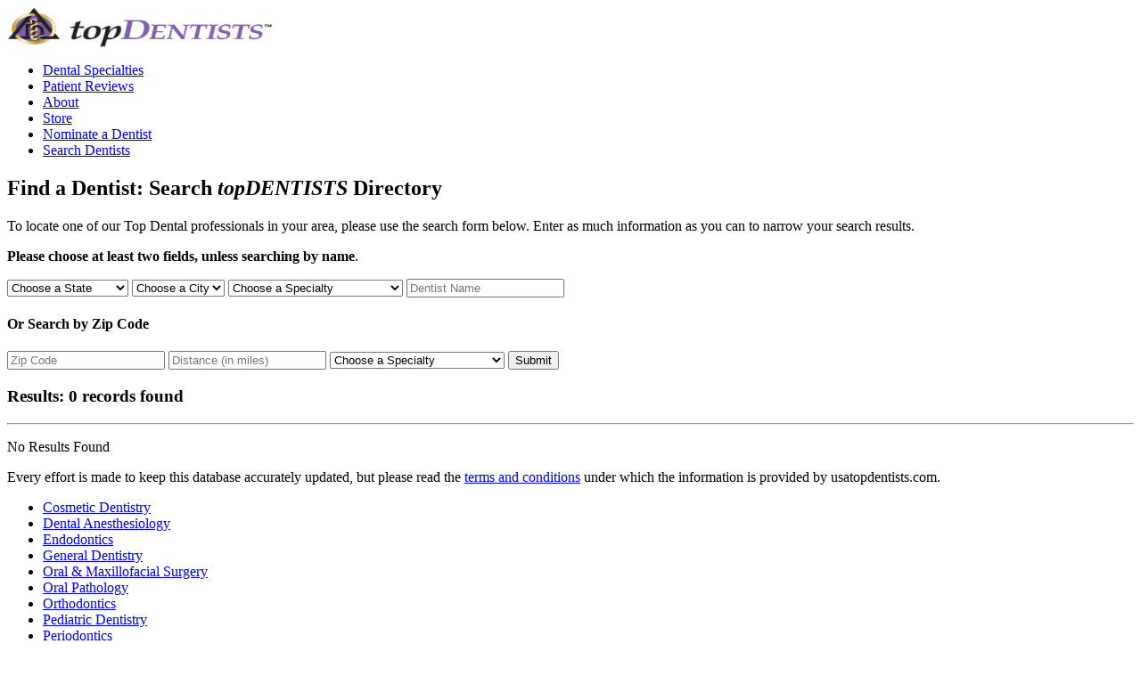

--- FILE ---
content_type: text/html
request_url: https://www.usatopdentists.com/find-dentist/dentist-results.asp?specialty=orthodontics&state=iowa&city=sioux%20city
body_size: 6222
content:



<title>
Find a Dentist - topDentists
</title>


</head>
<script language="JavaScript" type="text/javascript" src="/scripts/jQuery3.6.0.js"></script>
<script type="text/javascript">var _sf_startpt = (new Date()).getTime()</script>

<body>
		<!-- Google Tag Manager (noscript) -->
	<noscript><iframe src="https://www.googletagmanager.com/ns.html?id=GTM-K878KF2"
	height="0" width="0" style="display:none;visibility:hidden"></iframe></noscript>
	<!-- End Google Tag Manager (noscript) -->


	<header>
		<div class="container">
			<a class="logo" href="/" title="TopDentist">
				<img width="298" height="46" alt="TopDentist" src="/images/logo.jpg" />
			</a>
			
			<a title="Open Main Menu" href="#navPanel" class="nav-toggle">
				<i class="fal fa-bars" aria-hidden="true"></i>
			</a>
			<div class="nav-wrap">
				<ul id="nav-main" class="nav-main">
					<li><a href="/dental-specialties/">Dental Specialties</a></li>
					<li><a href="/dentist-reviews/feedback.asp">Patient Reviews</a></li>
					<li><a href="/about-top-dentists">About</a></li>
					<li><a href="/promo">Store</a></li>
					<li><a class="button button-alt" href="/Contact/dentistform.asp">Nominate a Dentist <i class="fas fa-star"></i></a></li>
					<li><a class="button button-primary" href="/find-dentist/dentist-results.asp">Search Dentists <i class="fas fa-search"></i></a></li>
				</ul>
			</div>
		</div>
	</header>
		
		
		<!--Start Main Content-->
		<div id="main" class="main">



<!DOCTYPE html>
<html lang="en-US">	
<head profile="http://gmpg.org/xfn/11">
<!-- Google Tag Manager -->
<script>(function(w,d,s,l,i){w[l]=w[l]||[];w[l].push({'gtm.start':
new Date().getTime(),event:'gtm.js'});var f=d.getElementsByTagName(s)[0],
j=d.createElement(s),dl=l!='dataLayer'?'&l='+l:'';j.async=true;j.src=
'https://www.googletagmanager.com/gtm.js?id='+i+dl;f.parentNode.insertBefore(j,f);
})(window,document,'script','dataLayer','GTM-K878KF2');</script>
<!-- End Google Tag Manager -->
<meta name="description" content="Search over 22,000 Top Dentists. top Dentists in the USA." />
<meta http-equiv="Content-Type" content="text/html; charset=utf-8" />
<meta name="viewport" content="width=device-width, initial-scale=1">
<meta name="verify-v1" content="Helc/Q2xnsaLzTFdwsZe6OBRo7LGFahQNKV/tISCc1k=" />
<link rel="icon" href="/images/favicon.gif" type="image/x-icon" /> 
<link rel="shortcut icon" href="/images/favicon.gif" type="image/x-icon" />
<link rel="preload" href="/styles/fontawesome/css/all.min.css" asp-append-version="true" as="style" onload="this.onload=null;this.rel='stylesheet'">
<link rel="stylesheet" href="/styles/main.css" media="screen" type="text/css" />
<meta name="keywords" content="" />	
	
<script language="JavaScript" type="text/javascript" src="../common/jquery/jquery-1.3.2.min.js"></script>

<style>
	.width-200 {
		width: 200px !important;
	}
	
	.dentist-photo {
		max-width:200px;
		max-height:200px;
		
		border: 4px solid white;
		outline: 1px solid #9376b6;
	}
	
	@media only screen and (min-width: 0px) and (max-width: 700px) 
	{
		.dentist-photo {
			max-width:125px;
			max-height:200px;
		}
	
</style>

<script language="javascript" type="text/javascript">
	function openBio(dentistID) {
		window.open("processlink.asp?dentist_id=" + dentistID);
	}
	
	function openProfile(dentistID) {
		window.open("featuredlink.asp?dentist_id=" + dentistID);
	}
	
	function dentistDetails(str) {
		location.href = "dentist-details.asp?" + str;
	}
	
	function cleartop() {
		document.form_search.state.value = ""
		document.form_search.city.value = ""
		document.form_search.specialty.value = ""
		document.form_search.full_name.value = ""
	}
	
	function clearbottom() {
		document.form_search.zip.value = ""
		document.form_search.distance.value = ""
		document.form_search.zipspecialty.value = ""
	}

	function changecities(state){
		var selectedState = state;
		$.ajax({
			type: "POST",
			url: "../Common/getcities.asp",
			dataType: "text",
			data: "StateCode=" + encodeURIComponent(selectedState),
			async: false,
			success: function(cities){ $("#ddlCities").empty().html(cities); }
		})
	}
	
	function setCookie(cname, cvalue, exdays) {
		var d = new Date();
		d.setTime(d.getTime() + (exdays*24*60*60*1000));
		var expires = "expires="+d.toUTCString();
		document.cookie = cname + "=" + cvalue + ";path=/; " + expires;
	}

	function getCookie(cname) {
		var name = cname + "=";
		var ca = document.cookie.split(';');
		for(var i=0; i<ca.length; i++) {
			var c = ca[i];
			while (c.charAt(0)==' ') c = c.substring(1);
			if (c.indexOf(name) != -1) return c.substring(name.length, c.length);
		}
		return "";
	}
	
	$( document ).ready(function() {
		var state = getCookie("stateCode");
		var city = getCookie("city");
		
		if (state === "") city = "";
		
		if(state != ""){
			changecities(state);
			$("#ddlStates").val(state);
		}
		if(city != ""){
			$("#ddlCities").val(city);
		}
	});
</script>

<section class="section-padding-lg">
	<div class="container">
		<h1>Find a Dentist: Search <em>topDENTISTS</em> Directory</h1>
		
		<p>To locate one of our Top Dental professionals in your area, please use the search form below.  
		Enter as much information as you can to narrow your search results.</p>
		
		<p><B>Please choose at least two fields, unless searching by name</B>.</p>
		<div class="columns columns-2-1 columns-gap-lg">
			<div class="rightbar">
				
				<form name="form_search" class="form" action="dentist-results.asp" method="post">
					<select name="state" id="ddlStates" onchange="changecities(this.value); setCookie('stateCode', this.value, 1); clearbottom();" >
						<option value="">Choose a State</option>
								<option value="AL">Alabama</option>
		<option value="AK">Alaska</option>
		<option value="AZ">Arizona</option>
		<option value="AR">Arkansas</option>
		<option value="CA">California</option>
		<option value="CO">Colorado</option>
		<option value="CT">Connecticut</option>
		<option value="DE">Delaware</option>
		<option value="DC">District of Columbia</option>
		<option value="FL">Florida</option>
		<option value="GA">Georgia</option>
		<option value="HI">Hawaii</option>
		<option value="ID">Idaho</option>
		<option value="IL">Illinois</option>
		<option value="IN">Indiana</option>
		<option value="IA">Iowa</option>
		<option value="KS">Kansas</option>
		<option value="KY">Kentucky</option>
		<option value="LA">Louisiana</option>
		<option value="ME">Maine</option>
		<option value="MD">Maryland</option>
		<option value="MA">Massachusetts</option>
		<option value="MI">Michigan</option>
		<option value="MN">Minnesota</option>
		<option value="MS">Mississippi</option>
		<option value="MO">Missouri</option>
		<option value="MT">Montana</option>
		<option value="NE">Nebraska</option>
		<option value="NV">Nevada</option>
		<option value="NH">New Hampshire</option>
		<option value="NJ">New Jersey</option>
		<option value="NM">New Mexico</option>
		<option value="NY">New York</option>
		<option value="NC">North Carolina</option>
		<option value="ND">North Dakota</option>
		<option value="OH">Ohio</option>
		<option value="OK">Oklahoma</option>
		<option value="OR">Oregon</option>
		<option value="PA">Pennsylvania</option>
		<option value="PR">Puerto Rico</option>
		<option value="RI">Rhode Island</option>
		<option value="SC">South Carolina</option>
		<option value="SD">South Dakota</option>
		<option value="TN">Tennessee</option>
		<option value="TX">Texas</option>
		<option value="UT">Utah</option>
		<option value="VT">Vermont</option>
		<option value="VA">Virginia</option>
		<option value="WA">Washington</option>
		<option value="WV">West Virginia</option>
		<option value="WI">Wisconsin</option>
		<option value="WY">Wyoming</option>

					</select>		
					<select name="city" id="ddlCities" onchange="setCookie('city', this.value, 1); clearbottom();">
						<option value="">Choose a City</option>
						
					</select>
					<select name="specialty" onchange="clearbottom();">
						<option value="">Choose a Specialty</option>
						<option value="0">Cosmetic Dentistry</option>
<option value="10">Dental Anesthesiology</option>
<option value="1">Endodontics</option>
<option value="2">General Dentistry</option>
<option value="3">Oral and Maxillofacial Surgery</option>
<option value="9">Oral Medicine</option>
<option value="4">Oral Pathology</option>
<option value="5">Orthodontics</option>
<option value="6">Pediatric Dentistry</option>
<option value="7">Periodontics</option>
<option value="8">Prosthodontics</option>

					</select>
					<input type="text" placeholder="Dentist Name" name="full_name" onchange="clearbottom();" value="" />
					
					<h4 class="margin-top-md margin-bottom-md"><b>Or Search by Zip Code</b></h4>
				
					<input type="text" name="zip" placeholder="Zip Code"  value="" onchange="cleartop();" />
					<input type="text"  placeholder="Distance (in miles)" name="distance"  value="" onchange="cleartop();" />
					<select name="zipspecialty" onchange="cleartop();">
						<option value="">Choose a Specialty</option>
						<option value="0">Cosmetic Dentistry</option>
<option value="10">Dental Anesthesiology</option>
<option value="1">Endodontics</option>
<option value="2">General Dentistry</option>
<option value="3">Oral and Maxillofacial Surgery</option>
<option value="9">Oral Medicine</option>
<option value="4">Oral Pathology</option>
<option value="5">Orthodontics</option>
<option value="6">Pediatric Dentistry</option>
<option value="7">Periodontics</option>
<option value="8">Prosthodontics</option>

					</select>
					<input type="submit" class="search button button-wide button-primary" value="Submit" />
				</form>
			</div>

			<div class="results">
			
				<h3 class="results">Results: 0 records found</h3>
				<hr>
				<p>No Results Found</p>
		</div>
	</div>

	<p class="small margin-top-lg">Every effort is made to keep this database accurately updated, but please read the <a href="/terms.asp">terms and conditions</a> under which the information is provided by usatopdentists.com.</p>
		
		</div>
		<!--End Main Content-->
			

</div>
</section>

			
			
		</div>
	<!--End Main Body of page-->
	
	
	<!--Start Footer-->
	<footer>
		<section class="container text-align-center section-padding-lg">
			<ul class="footer-nav button-nav">
				<li><a href="/find-dentist/dentist-search.asp?specialty=cosmetic-dentistry">Cosmetic Dentistry</a></li>
				<li><a href="/find-dentist/dentist-search.asp?specialty=Dental Anesthesiology">Dental Anesthesiology</a></li>
				<li><a href="/find-dentist/dentist-search.asp?specialty=endodontics">Endodontics </a></li>
				<li><a href="/find-dentist/dentist-search.asp?specialty=general-dentistry">General Dentistry</a></li>
				<li><a href="/find-dentist/dentist-search.asp?specialty=oral-and-maxillofacial-surgery">Oral & Maxillofacial Surgery</a></li>
				<li><a href="/find-dentist/dentist-search.asp?specialty=oral-pathology">Oral Pathology</a></li>
				<li><a href="/find-dentist/dentist-search.asp?specialty=orthodontics">Orthodontics</a></li>
				<li><a href="/find-dentist/dentist-search.asp?specialty=pediatric-dentistry">Pediatric Dentistry</a></li>
				<li><a href="/find-dentist/dentist-search.asp?specialty=periodontics">Periodontics</a></li>
				<li><a href="/find-dentist/dentist-search.asp?specialty=prosthodontics">Prosthodontics</a></li>
			</ul>
		</section>
		<section class="section-light section-padding-lg">
			<div class="container">
				<h3>Search for Dentists by State</h3>

				<ul class="footer-nav">

				<li><a  href="/find-dentist/AL.asp">Alabama</a></li><li><a  href="/find-dentist/AK.asp">Alaska</a></li><li><a  href="/find-dentist/AZ.asp">Arizona</a></li><li><a  href="/find-dentist/AR.asp">Arkansas</a></li><li><a  href="/find-dentist/CA.asp">California</a></li><li><a  href="/find-dentist/CO.asp">Colorado</a></li><li><a  href="/find-dentist/CT.asp">Connecticut</a></li><li><a  href="/find-dentist/DE.asp">Delaware</a></li><li><a  href="/find-dentist/DC.asp">District of Columbia</a></li><li><a  href="/find-dentist/FL.asp">Florida</a></li><li><a  href="/find-dentist/GA.asp">Georgia</a></li><li><a  href="/find-dentist/HI.asp">Hawaii</a></li><li><a  href="/find-dentist/ID.asp">Idaho</a></li><li><a  href="/find-dentist/IL.asp">Illinois</a></li><li><a  href="/find-dentist/IN.asp">Indiana</a></li><li><a  href="/find-dentist/IA.asp">Iowa</a></li><li><a  href="/find-dentist/KS.asp">Kansas</a></li><li><a  href="/find-dentist/KY.asp">Kentucky</a></li><li><a  href="/find-dentist/LA.asp">Louisiana</a></li><li><a  href="/find-dentist/ME.asp">Maine</a></li><li><a  href="/find-dentist/MD.asp">Maryland</a></li><li><a  href="/find-dentist/MA.asp">Massachusetts</a></li><li><a  href="/find-dentist/MI.asp">Michigan</a></li><li><a  href="/find-dentist/MN.asp">Minnesota</a></li><li><a  href="/find-dentist/MS.asp">Mississippi</a></li><li><a  href="/find-dentist/MO.asp">Missouri</a></li><li><a  href="/find-dentist/MT.asp">Montana</a></li><li><a  href="/find-dentist/NE.asp">Nebraska</a></li><li><a  href="/find-dentist/NV.asp">Nevada</a></li><li><a  href="/find-dentist/NH.asp">New Hampshire</a></li><li><a  href="/find-dentist/NJ.asp">New Jersey</a></li><li><a  href="/find-dentist/NM.asp">New Mexico</a></li><li><a  href="/find-dentist/NY.asp">New York</a></li><li><a  href="/find-dentist/NC.asp">North Carolina</a></li><li><a  href="/find-dentist/ND.asp">North Dakota</a></li><li><a  href="/find-dentist/OH.asp">Ohio</a></li><li><a  href="/find-dentist/OK.asp">Oklahoma</a></li><li><a  href="/find-dentist/OR.asp">Oregon</a></li><li><a  href="/find-dentist/PA.asp">Pennsylvania</a></li><li><a  href="/find-dentist/PR.asp">Puerto Rico</a></li><li><a  href="/find-dentist/RI.asp">Rhode Island</a></li><li><a  href="/find-dentist/SC.asp">South Carolina</a></li><li><a  href="/find-dentist/SD.asp">South Dakota</a></li><li><a  href="/find-dentist/TN.asp">Tennessee</a></li><li><a  href="/find-dentist/TX.asp">Texas</a></li><li><a  href="/find-dentist/UT.asp">Utah</a></li><li><a  href="/find-dentist/VT.asp">Vermont</a></li><li><a  href="/find-dentist/VA.asp">Virginia</a></li><li><a  href="/find-dentist/WA.asp">Washington</a></li><li><a  href="/find-dentist/WV.asp">West Virginia</a></li><li><a  href="/find-dentist/WI.asp">Wisconsin</a></li><li><a  href="/find-dentist/WY.asp">Wyoming</a></li>

				</ul>
				
			</div>
		</section>
		<section class="section-dark section-padding-lg">
			<div class="container columns columns-2-1-1 columns-tablet-2-1-1">
				<div>
					<img width="270" src="/images/logo-white-bg.jpg">
					<p>
					topDENTISTS, LLC<br>
					<a href="tel:706-364-0853">706-364-0853</a> (phone)<br>
					<a href="tel:866-637-6593">866-637-6593</a> (fax)
					</p>
					<p class="small">
					Copyright 2008-2025 topDENTISTS, LLC <br>
					All rights reserved.<br>
					</p>
					<p>
						<a href="/terms.asp">Terms & Conditions</a>
					</p>
				</div>
				<ul class="footer-nav">
					<h3>Dental Specialties</h3>
					<li><a href="/find-dentist/dentist-search.asp?specialty=cosmetic-dentistry">Cosmetic Dentistry</a></li>
					<li><a href="/find-dentist/dentist-search.asp?specialty=Dental Anesthesiology">Dental Anesthesiology</a></li>
					<li><a href="/find-dentist/dentist-search.asp?specialty=endodontics">Endodontics</a></li>
					<li><a href="/find-dentist/dentist-search.asp?specialty=general-dentistry">General Dentistry</a></li>
					<li><a href="/find-dentist/dentist-search.asp?specialty=oral-and-maxillofacial-surgery">Oral & Maxillofacial Surgery</a></li>
					<li><a href="/find-dentist/dentist-search.asp?specialty=oral-pathology">Oral Pathology</a></li>
					<li><a href="/find-dentist/dentist-search.asp?specialty=orthodontics">Orthodontics</a></li>
					<li><a href="/find-dentist/dentist-search.asp?specialty=pediatric-dentistry">Pediatric Dentistry</a></li>
					<li><a href="/find-dentist/dentist-search.asp?specialty=periodontics">Periodontics</a></li>
					<li><a href="/find-dentist/dentist-search.asp?specialty=prosthodontics">Prosthodontics</a></li>
				</ul>
				<ul class="footer-nav">
					<h3>Helpful Links</h3>
					<li><a href="/dental-schools">Dental Schools</a></li>
					<li><a href="/dentist-reviews/feedback.asp">Patient Feedback</a></li>
					<li><a href="/about-top-dentists/dentist-selection.asp">Selection Process</a></li>
					<li><a href="/media/">Magazines</a></li>
					<li><a href="/Resources/">Resources</a></li>
					<li><a href="/about-top-dentists/">About Us</a></li>
					<li><a href="/top-dentists-news/">Latest News</a></li>
					<li><a href="/Contact/dentistform.asp">Nominate</a></li>
					<li><a href="/Contact/">Contact Us</a></li>
				</ul>
			</div>
		</section>
	</footer>
	<!--End Footer-->
	</div>
	<div class="conbot">&nbsp;</div>
	<!--jQuery-->
    
	<script src="https://ajax.googleapis.com/ajax/libs/jquery/3.6.0/jquery.min.js"></script>
	<script src="https://ajax.googleapis.com/ajax/libs/jqueryui/1.12.1/jquery-ui.min.js"></script>
	<script src="/scripts/navigation.js"></script>
	<script src="/scripts/site.js"></script>

	<script type="text/javascript">
	    function SwapImg(which, onoff) {
	        if (document.images) {
	            newImg = eval(which + onoff + ".src");
	            document[which].src = newImg;
	        }
	    }
	    function TextCounter(field, countfield, maxlimit) {
	        if (field.value.length > maxlimit) field.value = field.value.substring(0, maxlimit);
	        else countfield.value = maxlimit - field.value.length;
	    }

	var gaJsHost = (("https:" == document.location.protocol) ? "https://ssl." : "http://www.");
	document.write(unescape("%3Cscript src='" + gaJsHost + "google-analytics.com/ga.js' type='text/javascript'%3E%3C/script%3E"));
	</script>
	<script type="text/javascript">
	try {
	var pageTracker = _gat._getTracker("UA-9518924-1");
	pageTracker._trackPageview();
	} catch(err) {}</script>
	<script type="text/javascript">
var _sf_async_config={uid:29123,domain:"usatopdentists.com"};
(function(){
  function loadChartbeat() {
    window._sf_endpt=(new Date()).getTime();
    var e = document.createElement('script');
    e.setAttribute('language', 'javascript');
    e.setAttribute('type', 'text/javascript');
    e.setAttribute('src',
       (("https:" == document.location.protocol) ?
"https://static.chartbeat.com/" :
"http://static.chartbeat.com/") +
       "js/chartbeat.js");
    document.body.appendChild(e);
  }
  var oldonload = window.onload;
  window.onload = (typeof window.onload != 'function') ?
     loadChartbeat : function() { oldonload(); loadChartbeat(); };
})();
 
</script>
	</div>
<!--End Container-->
		
</body>
</html>
